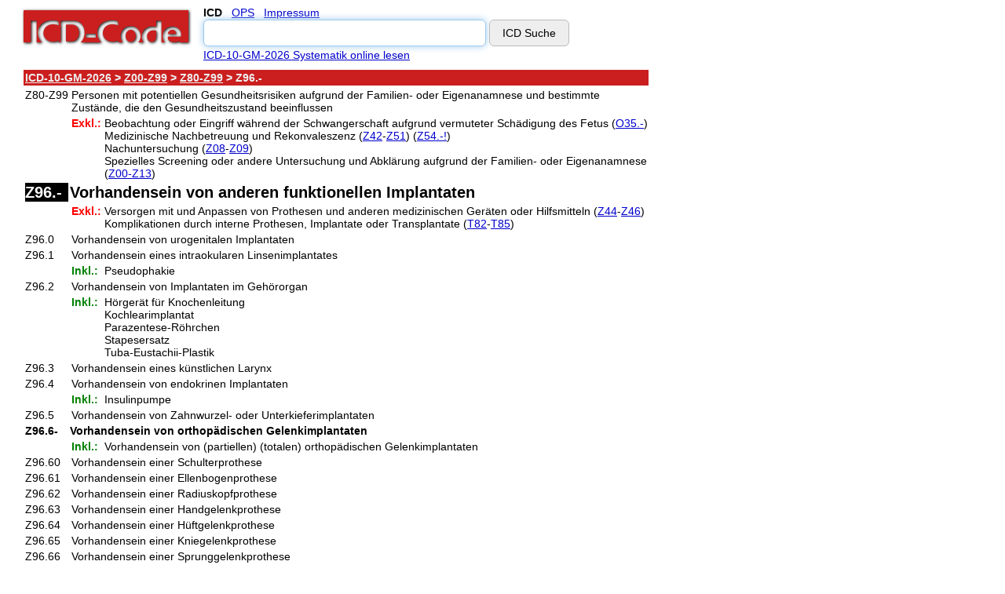

--- FILE ---
content_type: text/html
request_url: https://www.icd-code.de/icd/code/Z96.6-.html
body_size: 4712
content:
<!DOCTYPE html>
<html>
  <head>    
	<title>ICD-10-GM-2026: Z96.6- Vorhandensein von orthopädischen Gelenkimplantaten - icd-code.de</title>
	<meta charset="UTF-8">
	
	<style>.footertd, .hometd, .red-bar { text-align: center } .code_bottom, .head, .overview-codes { white-space: nowrap } .inputTextbox, .inputTextboxMain { -webkit-border-radius: 6; -moz-border-radius: 6 } a, body, form, input, option, select, table, td, tr { font-family: Verdana, Arial, sans-serif } a.hide:active, a.hide:focus, a.hide:hover, a.hide:link, a.hide:visited { text-decoration: none; color: #000 } a.add_toolbar { font-size: 80% } .incl { color: green; font-weight: 700 } .excl { color: red; font-weight: 700 } .excl2 { color: orange; font-weight: 700 } .code_also, .code_first, .info, .use_additional { color: #00f; font-weight: 700; white-space: nowrap } .search_result_link { font-size: 120% } .code_subheading, h2 { font-size: 14px; margin: 0; padding: 0; font-weight: 700 } .white, a.white:active, a.white:link, a.white:visited { color: #eee; font-weight: 700 } a.white:hover { color: #fff; font-weight: 700 } .red-bar { color: #eee; background-color: #cb1f1f; height: 10px; vertical-align: middle } .red-font { color: #cb1f1f } .systematics_navigation { vertical-align: top; font-weight: 700; color: #eee; background-color: #cb1f1f } .hometd { vertical-align: middle; width: 100% } .footertext { font-size: 10px } .ad-top { display: block; margin-left: auto; margin-right: auto; margin-bottom: 8px; width: 100%; min-height: 280px; text-align: center } .ad-right-halfpage { display: none; width: 0px; } .ad-bottom { display: block; margin-left: auto; margin-right: auto; margin-bottom: 8px; width: 100%; min-height: 280px; text-align: center; } body { padding-top: 0px; padding-left: 0; padding-right: 0 } .systematics_navigation_table { vertical-align: top; font-weight: 700; color: #eee; background-color: #cb1f1f; width: 100% } .systematics_table { width: 100%; text-align: left } body, form, input, option, select, table, td, tr { font-size: 14px; line-height: 1.2 } .code, .code_three, h1 { font-size: 16px; font-weight: 700 } .logo { display: block; margin-left: auto; margin-right: auto } .inputTextbox { width: 60%; margin: .5em 0 } .inputTextboxMain { width: 70%; margin: .5em 0 } .code { color: #fff; background-color: #000; white-space: nowrap } .code_three, h1 { margin: 0; padding: 0 } .hometable, .searchtable-td { text-align: center } .searchdiv, .searchform { display: inline-block; width: 100%; text-align: center } .searchform { line-height: 1.5; margin: 0 0 15px } .hometable, .searchtable { width: 100% } .innersearchtable { white-space: nowrap; line-height: 1.5; width: 100%; text-align: center; } .main { display: flex; } .righttop { height: 5.82em; } .rightbottom { padding-left: 25px; display: none; position: -webkit-sticky; position: sticky; top: 0; align-self: flex-start; } @media only screen and (min-width:800px) { .innersearchtable { white-space: nowrap; line-height: 1.5; width: 550px; text-align: left; } .hometable, .searchtable { width: 550px; } .searchdiv, .searchform { display: block; text-align: left; line-height: 1.4; } .code, .innersearchtable { white-space: nowrap } .searchdiv, .searchtable-td { text-align: left } .systematics_navigation_table { vertical-align: top; font-weight: 700; color: #eee; background-color: #cb1f1f; width: 800px } .systematics_table { width: 800px; text-align: left } body, form, input, option, select, table, td, tr { font-size: 14px } .code, .code_three, h1 { font-size: 20px; font-weight: 700 } .logo { float: left; margin: 0 15px 0 0 } .searchform { margin: 0 0 .5em } .searchdiv { width: 550px } .inputTextbox { width: 350px; margin: .1em 0 } .inputTextboxMain { width: 450px; margin: .2em 0 } .searchlinebreak { display: none } .code { color: #fff; background-color: #000 } .code_three, h1 { margin: 0; padding: 0 } .tablebody { min-height: 584px; vertical-align: top } .hometable { margin-top: 100px; text-align: center; width: 100% } } @media only screen and (min-width:992px) { .ad-top { display: none; width: 0px; height: 0px; } .ad-right-halfpage { display: block; width: 160px; height: 600px; } .rightbottom { display: block; padding-left: 10px; } .ad-bottom { display: none; width: 0px; height: 0px; } body { padding-top: 0px; padding-left: 0; padding-right: 0 } } @media only screen and (min-width:1155px) and (max-width:1340px){ .ad-top { display: none; width: 0px; } .ad-right-halfpage { display: block; width: 300px; height: 600px; text-align: left; } .rightbottom { display: block; padding-left: 25px; } .ad-bottom { display: none; width: 0px; } body { padding-top: 0px; padding-left: 20px; padding-right: 20px } } @media only screen and (min-width:1340px) { .ad-top { display: none; width: 0px; } .ad-right-halfpage { display: block; width: 300px; height: 600px; text-align: left; } .rightbottom { display: block; padding-left: 25px; } .ad-bottom { display: none; width: 0px; } body { padding-left: 20px; padding-right: 20px } } .head, .indent { padding: 0 0 0 1.5em } .full_width { width: 100% } .paragraph { height: 30px; vertical-align: bottom } .overview-codes { vertical-align: top } .highlight { background-color: #ff6 } .highlight2 { background-color: #a0ffff } .highlight3 { background-color: #9f9 } .highlight4 { background-color: #f99 } .highlight5 { background-color: #f6f } .suggestion { color: #cb1f1f } .head { background-color: transparent; margin: 0; height: auto; line-height: normal } .inputTextbox { border-radius: 6px; padding: 8px 4px; border: 1px solid #bbb } .inputTextbox:focus { outline: 0; border-color: #9ecaed; box-shadow: 0 0 10px #9ecaed } .inputTextboxMain { border-radius: 6px; padding: 8px 16px; border: 1px solid #bbb } .inputTextboxMain:focus { outline: 0; border-color: #9ecaed; box-shadow: 0 0 10px #9ecaed } .inputButton { -webkit-border-radius: 6; -moz-border-radius: 6; border-radius: 6px; color: #000; background: #eee; padding: 8px 16px; border: 1px solid #bbb; text-decoration: none } .inputButton:hover { background: #ddd; text-decoration: none } @media only screen and (max-width:346px) { .logobig { width: 90% } } html * { max-height: 1000000px }</style> 

	<script  async="" src="../../script/alphaid.js" type="text/javascript"></script>
	<meta name="robots" content="index,follow">

	<meta name="viewport" content="width=device-width, initial-scale=1" />
	<meta name="keywords" content="ICD-10-GM-2026: Z96.6- Vorhandensein von orthopädischen Gelenkimplantaten - icd-code.de" />
	<meta name="description" content="ICD-10-GM-2026: Z96.6- Vorhandensein von orthopädischen Gelenkimplantaten - icd-code.de" />
  <link rel="SHORTCUT ICON" href="../../images/icd.ico" />

  <!-- Google Tag Manager -->
 <script>
 window['gtag_enable_tcf_support'] = true;
 (function(w,d,s,l,i){w[l]=w[l]||[];w[l].push({'gtm.start':
  new Date().getTime(),event:'gtm.js'});var f=d.getElementsByTagName(s)[0],
  j=d.createElement(s),dl=l!='dataLayer'?'&l='+l:'';j.async=true;j.src=
  'https://www.googletagmanager.com/gtm.js?id='+i+dl;f.parentNode.insertBefore(j,f);
  })(window,document,'script','dataLayer','GTM-T76BHZMW');</script>
  <!-- End Google Tag Manager -->

  </head>
  <body  bgcolor="#ffffff" text="#000000" link="#0000cc" vlink="#551a8b" alink="#ff0000">
    
<div class="main">

  <!-- Google Tag Manager (noscript) -->
  <noscript><iframe src="https://www.googletagmanager.com/ns.html?id=GTM-T76BHZMW"
  height="0" width="0" style="display:none;visibility:hidden"></iframe></noscript>
  <!-- End Google Tag Manager (noscript) -->

  <div class="left">
					<a href="../../" ><img  src="../../images/icd-code.png" alt="ICD-10-GM-2026 Code Suche" title="ICD-10-GM-2026 Code Suche" border="0" class="logo" width="216" height="57" /></a>
<table border="0" cellpadding="0" cellspacing="0" class="searchtable">
	  <tbody>
    	<tr>	      
   	      <td class="searchtable-td" valign="middle">
   	      
          <form class="searchform" name="CodeSearch" onsubmit="Forward(document.CodeSearch.UrlPrefix.value,document.CodeSearch.SearchPage.value,document.CodeSearch.Version.value, document.CodeSearch.Input.value);return false;">
                   <div class="searchdiv">
                   <table border="0" cellpadding="0" cellspacing="0" class="innersearchtable">
                         <tr>
                             <td>      
                    <b>ICD</b>&nbsp;&nbsp; 
                    <a href="../../ops-suche.html" >OPS</a>&nbsp;&nbsp;
                    <a href="../../impressum.html" >Impressum</a>  
                     <br>
                     <input type="text" class="inputTextbox"  name="Input" value=""/>
                     <input type="hidden" name="Version"  value="icd"/>                     
	                 <input type="submit" class="inputButton"  value="ICD Suche"/>
					<input type="hidden" name="SearchPage"  value="recherche"/>
					<input type="hidden" name="UrlPrefix"  value="/suche"/>
							</td>
                     	</tr>
                    </table>
                    </div> 
                    <div class="searchlinebreak"></div>
                    <a class="readlink" href="ICD-10-GM.html">ICD-10-GM-2026 Systematik online lesen</a>
          </form>
                 
          </td>
    	</tr>
  </tbody>
 </table>   
  <div id="ad-top" class="ad-top"><ins class="adsbygoogle" style="display: block;" data-ad-client="ca-pub-2870500952947000" data-ad-slot="3748381179" data-ad-format="auto"></ins></div>
    <div class="tablebody">  	
  <table cellpadding="2" cellspacing="2" border="0" class="systematics_table"><tr><td class="systematics_navigation"><a href="ICD-10-GM.html" title="ICD-10-GM" class="white">ICD-10-GM-2026</a> > <a title="Kapitel XXI" class="white" href="Z00-Z99.html">Z00-Z99</a> > <a title="Personen mit potentiellen Gesundheitsrisiken aufgrund der Familien- oder Eigenanamnese und bestimmte Zust&auml;nde, die den Gesundheitszustand beeinflussen" class="white" href="Z80-Z99.html">Z80-Z99</a> > Z96.-</td></tr></table><div style="padding-left: 2px;"><table cellspacing="0" cellpadding="2" class="systematics_table"><tr><td valign="top"><div class="code_bottom">Z80-Z99</div></td><td colspan="2">Personen mit potentiellen Gesundheitsrisiken aufgrund der Familien- oder Eigenanamnese und bestimmte Zust&auml;nde, die den Gesundheitszustand beeinflussen</td></tr><tr><td valign="top"><div class="code_subheading"></div></td><td valign="top"><div class="excl">Exkl.:</div></td><td>Beobachtung oder Eingriff w&auml;hrend der Schwangerschaft aufgrund vermuteter Sch&auml;digung des Fetus (<a href="O35.-.html" title="Betreuung der Mutter bei festgestellter oder vermuteter Anomalie oder Schädigung des Fetus">O35.-</a>)<br>Medizinische Nachbetreuung und Rekonvaleszenz (<a href="Z42.-.html">Z42</a>-<a href="Z51.-.html">Z51</a>) (<a href="Z54.-!.html" title="Rekonvaleszenz">Z54.-!</a>)<br>Nachuntersuchung (<a href="Z08.-.html">Z08</a>-<a href="Z09.-.html">Z09</a>)<br>Spezielles Screening oder andere Untersuchung und Abkl&auml;rung aufgrund der Familien- oder Eigenanamnese (<a href="Z00-Z13.html" title="Personen, die das Gesundheitswesen zur Untersuchung und Abklärung in Anspruch nehmen">Z00-Z13</a>)</td></tr><tr><td valign="top"><div class="code">Z96.-</div></td><td colspan="2" class="code_three"><h1>Vorhandensein von anderen funktionellen Implantaten</h1></td></tr><tr><td valign="top"><div class="code_subheading"></div></td><td valign="top"><div class="excl">Exkl.:</div></td><td>Versorgen mit und Anpassen von Prothesen und anderen medizinischen Ger&auml;ten oder Hilfsmitteln (<a href="Z44.-.html">Z44</a>-<a href="Z46.-.html">Z46</a>)<br>Komplikationen durch interne Prothesen, Implantate oder Transplantate (<a href="T82.-.html">T82</a>-<a href="T85.-.html">T85</a>)</td></tr><tr><td valign="top"><div class="code_bottom">Z96.0</div></td><td colspan="2">Vorhandensein von urogenitalen Implantaten</td></tr><tr><td valign="top"><div class="code_bottom">Z96.1</div></td><td colspan="2">Vorhandensein eines intraokularen Linsenimplantates</td></tr><tr><td valign="top"><div class="code_subheading"></div></td><td valign="top"><div class="incl">Inkl.:</div></td><td>Pseudophakie</td></tr><tr><td valign="top"><div class="code_bottom">Z96.2</div></td><td colspan="2">Vorhandensein von Implantaten im Geh&ouml;rorgan</td></tr><tr><td valign="top"><div class="code_subheading"></div></td><td valign="top"><div class="incl">Inkl.:</div></td><td>H&ouml;rger&auml;t f&uuml;r Knochenleitung<br>Kochlearimplantat<br>Parazentese-R&ouml;hrchen<br>Stapesersatz<br>Tuba-Eustachii-Plastik</td></tr><tr><td valign="top"><div class="code_bottom">Z96.3</div></td><td colspan="2">Vorhandensein eines k&uuml;nstlichen Larynx</td></tr><tr><td valign="top"><div class="code_bottom">Z96.4</div></td><td colspan="2">Vorhandensein von endokrinen Implantaten</td></tr><tr><td valign="top"><div class="code_subheading"></div></td><td valign="top"><div class="incl">Inkl.:</div></td><td>Insulinpumpe</td></tr><tr><td valign="top"><div class="code_bottom">Z96.5</div></td><td colspan="2">Vorhandensein von Zahnwurzel- oder Unterkieferimplantaten</td></tr><tr><td valign="top"><div class="code_subheading">Z96.6-</div></td><td colspan="2" class="code_subheading"><h2>Vorhandensein von orthop&auml;dischen Gelenkimplantaten</h2></td></tr><tr><td valign="top"><div class="code_subheading"></div></td><td valign="top"><div class="incl">Inkl.:</div></td><td>Vorhandensein von (partiellen) (totalen) orthop&auml;dischen Gelenkimplantaten</td></tr><tr><td valign="top"><div class="code_bottom">Z96.60</div></td><td colspan="2">Vorhandensein einer Schulterprothese</td></tr><tr><td valign="top"><div class="code_bottom">Z96.61</div></td><td colspan="2">Vorhandensein einer Ellenbogenprothese</td></tr><tr><td valign="top"><div class="code_bottom">Z96.62</div></td><td colspan="2">Vorhandensein einer Radiuskopfprothese</td></tr><tr><td valign="top"><div class="code_bottom">Z96.63</div></td><td colspan="2">Vorhandensein einer Handgelenkprothese</td></tr><tr><td valign="top"><div class="code_bottom">Z96.64</div></td><td colspan="2">Vorhandensein einer H&uuml;ftgelenkprothese</td></tr><tr><td valign="top"><div class="code_bottom">Z96.65</div></td><td colspan="2">Vorhandensein einer Kniegelenkprothese</td></tr><tr><td valign="top"><div class="code_bottom">Z96.66</div></td><td colspan="2">Vorhandensein einer Sprunggelenkprothese</td></tr><tr><td valign="top"><div class="code_bottom">Z96.67</div></td><td colspan="2">Vorhandensein einer Bandscheibenprothese</td></tr><tr><td valign="top"><div class="code_bottom">Z96.68</div></td><td colspan="2">Vorhandensein von sonstigen n&auml;her bezeichneten orthop&auml;dischen Gelenkimplantaten</td></tr><tr><td valign="top"><div class="code_subheading"></div></td><td valign="top"><div class="incl">Inkl.:</div></td><td>Fingergelenkersatz<br>Gro&szlig;zehengrundgelenkersatz<br>Kiefergelenkersatz</td></tr><tr><td valign="top"><div class="code_bottom">Z96.7</div></td><td colspan="2">Vorhandensein von anderen Knochen- und Sehnenimplantaten</td></tr><tr><td valign="top"><div class="code_subheading"></div></td><td valign="top"><div class="incl">Inkl.:</div></td><td>Sch&auml;delplatte</td></tr><tr><td valign="top"><div class="code_subheading">Z96.8-</div></td><td colspan="2" class="code_subheading"><h2>Vorhandensein von sonstigen n&auml;her bezeichneten funktionellen Implantaten</h2></td></tr><tr><td valign="top"><div class="code_bottom">Z96.80</div></td><td colspan="2">Vorhandensein eines Bronchialstents</td></tr><tr><td valign="top"><div class="code_bottom">Z96.81</div></td><td colspan="2">Vorhandensein eines Trachealstents</td></tr><tr><td valign="top"><div class="code_bottom">Z96.88</div></td><td colspan="2">Vorhandensein von sonstigen n&auml;her bezeichneten funktionellen Implantaten</td></tr><tr><td valign="top"><div class="code_bottom">Z96.9</div></td><td colspan="2">Vorhandensein eines funktionellen Implantates, nicht n&auml;her bezeichnet</td></tr></table></div><br>
    </div>    
    
    <table class= "systematics_table" border="0" cellpadding="2" cellspacing="2">
	  <tbody>
    	<tr>
	      <td class="red-bar">             
	      </td>
    	</tr>
    	<tr>
	      <td>
	      &nbsp;             
	      </td>
    	</tr>
      </tbody>
    </table>
    	
      <div id="ad-bottom" class="ad-bottom"><ins class="adsbygoogle" style="display:block" data-ad-client="ca-pub-2870500952947000" data-ad-slot="3828942025" data-ad-format="auto"></ins></div>
	
    
    <table class= "systematics_table" border="0" cellpadding="2" cellspacing="2">
	  <tbody>    	
	    <tr>
    	  <td class="footertd">
    	    <a class="hide"  href="ICD-10-GM.html">ICD-10-GM-2026 Code Suche</a>
            und
            <a class="hide"  href="../../ops/code/OPS.html">OPS-2026 Code Suche</a>
            <div class="footertext"><br/><br/>
              <a  class="hide" href="ICD-10-GM.html">ICD Code</a> 2026&nbsp; -&nbsp; Dr. Bj&ouml;rn Krollner&nbsp;
				-&nbsp; <a class="hide" href="https://maps.google.de/maps/place?q=kardiologe+hamburg&hl=de&cid=10165947912694625946">Dr. med. Dirk M. Krollner</a>
				-&nbsp; <a class="hide" href="https://www.dr-krollner.de">Kardiologe Hamburg</a>
                <br>&nbsp;
                <br>&nbsp;
                <br>&nbsp;
                <br>&nbsp;
                <br>&nbsp;
            </div>
          </td>
	    </tr>
  	  </tbody>
	</table>
  </div> 
  <div class="right"> 
    <div class="righttop">&nbsp;</div>
    <div class="rightbottom">
      <!-- img src="/static/images/bluey.png" -->
        <ins class="adsbygoogle ad-right-halfpage" style="display: block;" data-ad-client="ca-pub-2870500952947000" data-ad-slot="2702613570" data-ad-format="auto"></ins>
    </div>
  </div>
</div> <!-- endmain -->
<script type="text/javascript" defer>
var gaProperty = 'UA-1124702-1';
var disableStr = 'ga-disable-' + gaProperty;
if (document.cookie.indexOf(disableStr + '=true') > -1) {
window[disableStr] = true;
}
function gaOptout() {
document.cookie = disableStr + '=true; expires=Thu, 31 Dec 2099 23:59:59 UTC; path=/';
window[disableStr] = true;
}
</script>

<script defer>  
  function analytics(x) {
    if(x) {
      (adsbygoogle = window.adsbygoogle || []).push({google_ad_client: "ca-pub-2870500952947000",enable_page_level_ads: true});
      (adsbygoogle = window.adsbygoogle || []).push({});
      (adsbygoogle = window.adsbygoogle || []).push({});
      (adsbygoogle = window.adsbygoogle || []).push({});
    } else {
      let leaderboard = document.getElementById("ad-top");
      if(leaderboard) {
        leaderboard.style.height = '0px';
      }
      let bottom = document.getElementById("ad-bottom");
      if(bottom) {
        bottom.style.height = '0px';
      }
    }
  };  
  let count = localStorage.getItem('xie');
  document.cookie.replace(/(?:(?:^|.*;\s*)xie\s*\=\s*([^;]*).*$)|^.*$/, "$1");
  let requestCount = document.cookie.replace(/(?:(?:^|.*;\s*)gp\s*\=\s*([^;]*).*$)|^.*$/, "$1");
  let daystat = document.cookie.replace(/(?:(?:^|.*;\s*)dp\s*\=\s*([^;]*).*$)|^.*$/, "$1");
  if(daystat!=='y') {
    if(!count) {
      analytics(requestCount==='y');   
      var xhttp = new XMLHttpRequest();
        xhttp.onreadystatechange = function() {
        if (this.readyState == 4 && this.status == 200) {
          let userCounter = JSON.parse(this.response);
          let date = new Date();
          date.setTime(+ date + (90 * 86400000));
          if(userCounter.x) { localStorage.setItem('xie', 'ly'); } else { localStorage.setItem('xie', 'ln'); }
          if(requestCount!=='y') {
            analytics(userCounter.x);
          }
        }
      };
        xhttp.open("GET", "/suche/usage" + window.location.search, true);xhttp.send();
    } else {analytics(count==='ly');}
  }
</script>

</body>
</html>


--- FILE ---
content_type: text/html; charset=utf-8
request_url: https://www.google.com/recaptcha/api2/aframe
body_size: 271
content:
<!DOCTYPE HTML><html><head><meta http-equiv="content-type" content="text/html; charset=UTF-8"></head><body><script nonce="hS4zXBGmsI3LxxB5GpZkVQ">/** Anti-fraud and anti-abuse applications only. See google.com/recaptcha */ try{var clients={'sodar':'https://pagead2.googlesyndication.com/pagead/sodar?'};window.addEventListener("message",function(a){try{if(a.source===window.parent){var b=JSON.parse(a.data);var c=clients[b['id']];if(c){var d=document.createElement('img');d.src=c+b['params']+'&rc='+(localStorage.getItem("rc::a")?sessionStorage.getItem("rc::b"):"");window.document.body.appendChild(d);sessionStorage.setItem("rc::e",parseInt(sessionStorage.getItem("rc::e")||0)+1);localStorage.setItem("rc::h",'1769783613752');}}}catch(b){}});window.parent.postMessage("_grecaptcha_ready", "*");}catch(b){}</script></body></html>